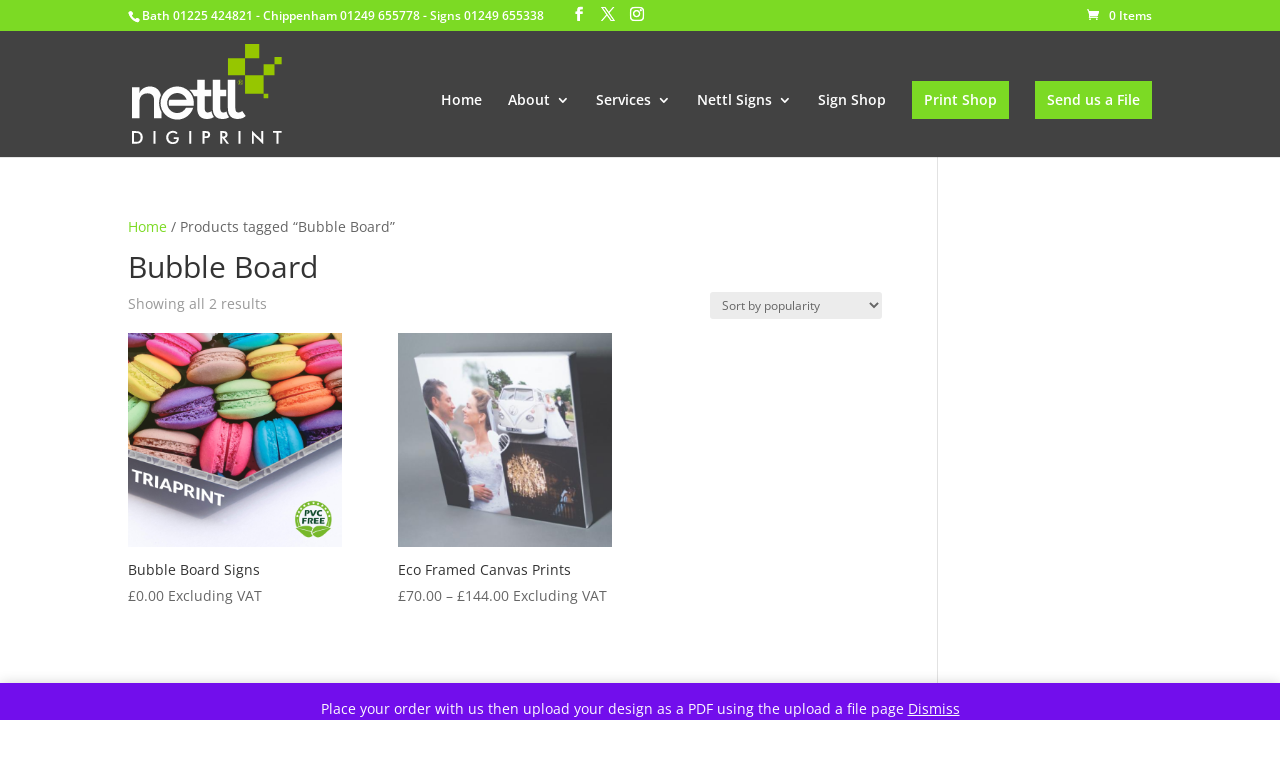

--- FILE ---
content_type: text/css
request_url: https://www.digiprintgroup.com/wp-content/et-cache/global/et-divi-customizer-global.min.css?ver=1769055252
body_size: 171
content:
.db-custom-menu-link a{padding:10px!important;background:#7cda24;color:#fff!important;border:2px solid #7cda24}.db-custom-menu-link a:hover{background:#fff;color:#000!important;opacity:1!important}.ntl_fullwidth{width:100%!important;max-width:none!important}

--- FILE ---
content_type: image/svg+xml
request_url: https://www.digiprintgroup.com/wp-content/uploads/2023/09/NETTL-DIGIPRINT-LOGO.svg
body_size: 3581
content:
<?xml version="1.0" encoding="UTF-8"?> <svg xmlns="http://www.w3.org/2000/svg" xmlns:xlink="http://www.w3.org/1999/xlink" xmlns:xodm="http://www.corel.com/coreldraw/odm/2003" xml:space="preserve" width="46.0857mm" height="30.928mm" version="1.1" style="shape-rendering:geometricPrecision; text-rendering:geometricPrecision; image-rendering:optimizeQuality; fill-rule:evenodd; clip-rule:evenodd" viewBox="0 0 1763.17 1183.26"> <defs> <style type="text/css"> .fil0 {fill:#FEFEFE;fill-rule:nonzero} .fil1 {fill:#96C600;fill-rule:nonzero} </style> </defs> <g id="Layer_x0020_1"> <metadata id="CorelCorpID_0Corel-Layer"></metadata> <path class="fil0" d="M24.13 1155.59l20.35 0c11.16,0 19.55,-0.73 25.14,-2.22 5.62,-1.49 10.47,-4.02 14.6,-7.53 5.62,-4.82 9.85,-10.78 12.66,-17.96 2.81,-7.14 4.23,-15.46 4.23,-24.93 0,-9.5 -1.42,-17.79 -4.23,-24.93 -2.81,-7.17 -7.04,-13.14 -12.66,-17.96 -4.19,-3.5 -9.22,-6.03 -15.08,-7.52 -5.86,-1.49 -15.05,-2.22 -27.53,-2.22l-8.74 0 -8.74 0 0 105.26zm-24.13 21.84l0 -148.74 32.56 0c21.22,0 36.12,1.08 44.79,3.19 8.63,2.15 16.19,5.72 22.71,10.72 8.6,6.59 15.12,15.01 19.55,25.31 4.44,10.3 6.66,22.05 6.66,35.26 0,13.21 -2.22,24.89 -6.66,35.09 -4.44,10.19 -10.96,18.62 -19.55,25.27 -6.52,4.99 -13.9,8.57 -22.22,10.71 -8.29,2.12 -21.22,3.19 -38.76,3.19l-6.52 0 -32.56 0zm252.2 0l0 -148.74 24.13 0 0 148.74 -24.13 0zm239.13 -76.14l58.84 0c0,1.01 0.03,2.43 0.1,4.27 0.21,4.82 0.31,8.05 0.31,9.74 0,20.91 -6,37.17 -17.96,48.71 -11.99,11.58 -28.88,17.37 -50.65,17.37 -12.2,0 -23.05,-1.8 -32.59,-5.37 -9.54,-3.61 -17.92,-9.02 -25.07,-16.26 -7.04,-7.17 -12.45,-15.6 -16.19,-25.31 -3.78,-9.67 -5.65,-20.04 -5.65,-31.07 0,-11.23 1.91,-21.6 5.72,-31.1 3.85,-9.47 9.5,-17.82 17.02,-25.07 7.25,-7.11 15.74,-12.51 25.48,-16.26 9.74,-3.71 20.18,-5.58 31.27,-5.58 11.68,0 22.19,2.15 31.41,6.41 9.22,4.27 17.47,10.79 24.72,19.59l-17.61 13.31c-5.02,-5.83 -10.68,-10.16 -16.99,-13 -6.27,-2.84 -13.31,-4.27 -21.11,-4.27 -16.12,0 -29.26,5.17 -39.46,15.5 -10.19,10.33 -15.29,23.75 -15.29,40.26 0,16.81 5.1,30.44 15.29,40.88 10.19,10.47 23.4,15.71 39.66,15.71 13.8,0 24.69,-3.22 32.59,-9.64 7.94,-6.45 11.89,-15.18 11.89,-26.31l0 -2.12 -35.74 0 0 -20.39zm182.89 76.14l0 -148.74 24.13 0 0 148.74 -24.13 0zm180.85 -86.54l6.21 0c13.42,0 22.36,-1.46 26.83,-4.37 4.47,-2.92 6.69,-8.05 6.69,-15.43 0,-7.9 -2.39,-13.49 -7.18,-16.75 -4.75,-3.23 -13.55,-4.85 -26.35,-4.85l-6.21 0 0 41.4zm-1.46 19.76l0 66.78 -22.68 0 0 -148.74 36.54 0c10.85,0 18.83,0.59 23.96,1.77 5.1,1.18 9.57,3.16 13.38,5.86 4.68,3.43 8.32,8.11 10.99,13.94 2.63,5.86 3.95,12.31 3.95,19.34 0,7.07 -1.32,13.56 -3.95,19.52 -2.67,5.96 -6.31,10.64 -10.99,14.01 -3.81,2.7 -8.29,4.64 -13.38,5.79 -5.13,1.14 -13.11,1.73 -23.96,1.73l-4.75 0 -9.12 0zm209.97 -18.51l4.4 0c12.79,0 21.29,-1.49 25.48,-4.47 4.19,-2.98 6.31,-8.25 6.31,-15.85 0,-8.18 -2.25,-13.94 -6.76,-17.3 -4.51,-3.36 -12.87,-5.03 -25.03,-5.03l-4.4 0 0 42.65zm-1.46 18.72l0 66.57 -22.68 0 0 -148.74 33.7 0c9.88,0 17.55,0.66 23.02,1.94 5.44,1.29 10.09,3.4 13.94,6.38 4.61,3.6 8.15,8.25 10.68,13.94 2.49,5.69 3.74,11.89 3.74,18.69 0,11.89 -2.88,21.22 -8.63,27.98 -5.75,6.73 -14.25,10.78 -25.48,12.14l51.17 67.68 -27.25 0 -49.51 -66.57 -2.7 0zm192.05 66.57l0 -148.74 24.13 0 0 148.74 -24.13 0zm156.72 0l0 -154.56 94.51 90.88c2.57,2.56 5.17,5.3 7.84,8.22 2.63,2.91 5.41,6.21 8.32,9.84l0 -103.11 22.26 0 0 154.56 -96.35 -92.57c-2.57,-2.53 -5.06,-5.16 -7.46,-7.94 -2.43,-2.77 -4.68,-5.69 -6.86,-8.74l0 103.42 -22.26 0zm312.94 -128.14l0 128.14 -24.13 0 0 -128.14 -39.52 0 0 -20.59 102.97 0 0 20.59 -39.32 0z"></path> <g id="_2184608894560"> <polygon class="fil1" points="1677.05,240.4 1763.17,240.4 1763.17,154.25 1677.05,154.25 "></polygon> <polygon class="fil1" points="1330.61,167.17 1497.75,167.17 1497.75,0 1330.61,0 "></polygon> <polygon class="fil1" points="1549.04,641.72 1603.92,641.72 1603.92,586.83 1549.04,586.83 "></polygon> <polygon class="fil1" points="1330.61,586.83 1549.04,586.83 1549.04,368.4 1330.61,368.4 "></polygon> <polygon class="fil1" points="1549.04,368.4 1677.05,368.4 1677.05,240.4 1549.04,240.4 "></polygon> <polygon class="fil1" points="1129.37,368.4 1330.61,368.4 1330.61,167.17 1129.37,167.17 "></polygon> <path class="fil1" d="M1245.45 462.41c0.75,2.69 1.84,5.23 3.23,7.57 1.42,2.36 3.1,4.5 5,6.44 1.94,1.94 4.08,3.59 6.45,5 2.36,1.38 4.86,2.47 7.59,3.23 2.69,0.75 5.52,1.12 8.44,1.12 2.93,0 5.76,-0.36 8.48,-1.12 2.73,-0.76 5.27,-1.85 7.6,-3.23 2.37,-1.41 4.51,-3.06 6.48,-5 1.94,-1.94 3.62,-4.07 5,-6.44 1.38,-2.34 2.43,-4.88 3.19,-7.6 0.75,-2.73 1.12,-5.53 1.12,-8.46 0,-2.93 -0.36,-5.75 -1.12,-8.48 -0.76,-2.69 -1.81,-5.26 -3.19,-7.63 -1.39,-2.37 -3.06,-4.5 -5,-6.44 -1.97,-1.94 -4.11,-3.59 -6.48,-5 -2.33,-1.38 -4.87,-2.47 -7.6,-3.23 -2.72,-0.76 -5.56,-1.15 -8.48,-1.15 -2.93,0 -5.75,0.39 -8.44,1.15 -2.73,0.75 -5.23,1.84 -7.59,3.23 -2.37,1.41 -4.51,3.06 -6.45,5 -1.9,1.94 -3.58,4.07 -5,6.44 -1.38,2.37 -2.47,4.94 -3.23,7.63 -0.75,2.73 -1.12,5.56 -1.12,8.48 0,2.96 0.36,5.75 1.12,8.48zm4.24 -15.97c0.63,-2.41 1.55,-4.67 2.73,-6.75 1.19,-2.07 2.6,-3.97 4.28,-5.69 1.68,-1.71 3.51,-3.16 5.52,-4.37 2.04,-1.22 4.21,-2.13 6.58,-2.82 2.33,-0.66 4.8,-0.99 7.36,-0.99 3.85,0 7.44,0.72 10.82,2.2 3.36,1.45 6.31,3.46 8.78,6.02 2.5,2.53 4.44,5.52 5.88,8.94 1.45,3.42 2.17,7.07 2.17,10.95 0,2.6 -0.33,5.1 -0.99,7.47 -0.65,2.39 -1.58,4.6 -2.76,6.7 -1.18,2.08 -2.63,3.95 -4.3,5.63 -1.68,1.71 -3.52,3.15 -5.59,4.33 -2.04,1.22 -4.24,2.14 -6.61,2.8 -2.37,0.66 -4.84,0.99 -7.4,0.99 -2.56,0 -5.03,-0.33 -7.36,-0.99 -2.37,-0.65 -4.54,-1.58 -6.58,-2.8 -2,-1.19 -3.84,-2.63 -5.52,-4.33 -1.68,-1.68 -3.1,-3.55 -4.28,-5.63 -1.18,-2.1 -2.1,-4.3 -2.73,-6.7 -0.62,-2.37 -0.95,-4.87 -0.95,-7.47 0,-2.56 0.33,-5.06 0.95,-7.49zm23.68 11.44c0.76,0 1.31,0.1 1.68,0.3 0.36,0.2 0.69,0.49 0.96,0.86l8.81 13.18c0.43,0.73 1.12,1.09 2.07,1.09l6.52 0 -9.96 -14.57c-0.3,-0.59 -0.66,-1.08 -1.02,-1.51 -0.36,-0.47 -0.79,-0.82 -1.29,-1.09 3.1,-0.75 5.39,-2.07 6.94,-3.98 1.55,-1.9 2.3,-4.24 2.3,-6.96 0,-3.55 -1.18,-6.26 -3.58,-8.06 -2.41,-1.81 -6.11,-2.73 -11.15,-2.73l-12.53 0 0 38.9 6.8 0 0 -15.43 3.45 0zm-3.45 -18.25l5.72 0c1.51,0 2.8,0.14 3.81,0.4 1.02,0.26 1.87,0.65 2.5,1.19 0.63,0.52 1.06,1.18 1.35,2 0.26,0.82 0.39,1.77 0.39,2.82 0,2.21 -0.62,3.91 -1.94,5.1 -1.31,1.19 -3.59,1.74 -6.8,1.74l-5.03 0 0 -13.25z"></path> <path class="fil0" d="M318.75 697.15c0,-33.66 8.03,-65.47 21.93,-93.81 -17.26,-64.94 -65.24,-101.96 -129.85,-101.96 -55.11,0 -101.47,28.01 -124.23,76.12l1.74 -67.6 -88.35 0 0 366.83 88.35 0 0 -199.49c0,-59.48 37.62,-94.47 95.35,-94.47 51.63,0 76.12,30.61 76.12,83.12l0 210.83 88.35 0 0 -70.56c-1.18,-2.08 -2.07,-4.34 -3.19,-6.48 -1.18,-2.14 -2.17,-4.41 -3.29,-6.58 -2.1,-4.28 -4.33,-8.42 -6.14,-12.79 -3.33,-7.83 -6.02,-15.95 -8.39,-24.27 -0.17,-0.59 -0.33,-1.21 -0.46,-1.81 -5.07,-18.18 -7.96,-37.28 -7.96,-57.08zm409.27 -1.7c-0.95,-108.12 -89.37,-195.03 -197.55,-194.07 -108.15,0.95 -195.06,89.37 -194.13,197.48 0.96,108.12 89.41,194.99 197.55,194.07 87.92,-0.78 161.78,-59.28 185.84,-139.21l-84.8 0.13c-19.83,36.16 -57.51,61.09 -101.7,61.49 -65.31,0.56 -118.67,-51.89 -119.27,-117.16 -0.56,-65.23 51.89,-118.6 117.19,-119.16 51.69,-0.47 95.49,32.55 111.93,78.62l-203.34 0.35c-5.1,11.98 -8.18,25 -8.22,38.8 0.04,1.81 0.2,3.59 0.33,5.4 0.49,9.5 2.41,18.54 5.29,27.19l288.11 -0.5c1.77,-10.88 2.86,-21.99 2.76,-33.43zm127.71 58.82l0 -136.53 75.76 -0.03 0 -76.36 -75.76 0 0 -119.35 -88.35 0 0 119.35 -89.64 0c22.66,21.18 40.71,47.13 52.45,76.39l37.19 0 0 134.75c0,97.99 47.22,132.98 116.37,132.98 36.85,0 62.47,-10.69 80.69,-23.68 -14.21,-17.17 -24.24,-40.18 -29.23,-70.04 -9.54,7.73 -22.4,16.74 -42.72,16.74 -22.75,0 -36.76,-12.27 -36.76,-54.22zm182.81 0l0 -136.53 70.74 0 0 -76.39 -70.74 0 0 -119.35 -88.35 0 0 330.48c0,97.99 47.26,132.98 116.34,132.98 34.42,0 59.02,-9.31 76.97,-21.11 -14.7,-16.67 -25.25,-39.19 -30.71,-68.63 -8.98,6.55 -20.62,12.76 -37.48,12.76 -22.76,0 -36.77,-12.27 -36.77,-54.22zm300.25 96.21l-41.99 -59.48c-9.64,7.85 -22.76,17.5 -43.77,17.5 -22.73,0 -36.72,-12.27 -36.72,-54.22l0 -332.27 -88.35 0 0 330.48c-0.03,97.99 47.21,132.98 116.33,132.98 47.25,0 76.12,-17.5 94.51,-34.99z"></path> </g> </g> </svg> 

--- FILE ---
content_type: image/svg+xml
request_url: https://www.digiprintgroup.com/wp-content/uploads/2023/09/NETTL-DIGIPRINT-LOGO.svg
body_size: 3581
content:
<?xml version="1.0" encoding="UTF-8"?> <svg xmlns="http://www.w3.org/2000/svg" xmlns:xlink="http://www.w3.org/1999/xlink" xmlns:xodm="http://www.corel.com/coreldraw/odm/2003" xml:space="preserve" width="46.0857mm" height="30.928mm" version="1.1" style="shape-rendering:geometricPrecision; text-rendering:geometricPrecision; image-rendering:optimizeQuality; fill-rule:evenodd; clip-rule:evenodd" viewBox="0 0 1763.17 1183.26"> <defs> <style type="text/css"> .fil0 {fill:#FEFEFE;fill-rule:nonzero} .fil1 {fill:#96C600;fill-rule:nonzero} </style> </defs> <g id="Layer_x0020_1"> <metadata id="CorelCorpID_0Corel-Layer"></metadata> <path class="fil0" d="M24.13 1155.59l20.35 0c11.16,0 19.55,-0.73 25.14,-2.22 5.62,-1.49 10.47,-4.02 14.6,-7.53 5.62,-4.82 9.85,-10.78 12.66,-17.96 2.81,-7.14 4.23,-15.46 4.23,-24.93 0,-9.5 -1.42,-17.79 -4.23,-24.93 -2.81,-7.17 -7.04,-13.14 -12.66,-17.96 -4.19,-3.5 -9.22,-6.03 -15.08,-7.52 -5.86,-1.49 -15.05,-2.22 -27.53,-2.22l-8.74 0 -8.74 0 0 105.26zm-24.13 21.84l0 -148.74 32.56 0c21.22,0 36.12,1.08 44.79,3.19 8.63,2.15 16.19,5.72 22.71,10.72 8.6,6.59 15.12,15.01 19.55,25.31 4.44,10.3 6.66,22.05 6.66,35.26 0,13.21 -2.22,24.89 -6.66,35.09 -4.44,10.19 -10.96,18.62 -19.55,25.27 -6.52,4.99 -13.9,8.57 -22.22,10.71 -8.29,2.12 -21.22,3.19 -38.76,3.19l-6.52 0 -32.56 0zm252.2 0l0 -148.74 24.13 0 0 148.74 -24.13 0zm239.13 -76.14l58.84 0c0,1.01 0.03,2.43 0.1,4.27 0.21,4.82 0.31,8.05 0.31,9.74 0,20.91 -6,37.17 -17.96,48.71 -11.99,11.58 -28.88,17.37 -50.65,17.37 -12.2,0 -23.05,-1.8 -32.59,-5.37 -9.54,-3.61 -17.92,-9.02 -25.07,-16.26 -7.04,-7.17 -12.45,-15.6 -16.19,-25.31 -3.78,-9.67 -5.65,-20.04 -5.65,-31.07 0,-11.23 1.91,-21.6 5.72,-31.1 3.85,-9.47 9.5,-17.82 17.02,-25.07 7.25,-7.11 15.74,-12.51 25.48,-16.26 9.74,-3.71 20.18,-5.58 31.27,-5.58 11.68,0 22.19,2.15 31.41,6.41 9.22,4.27 17.47,10.79 24.72,19.59l-17.61 13.31c-5.02,-5.83 -10.68,-10.16 -16.99,-13 -6.27,-2.84 -13.31,-4.27 -21.11,-4.27 -16.12,0 -29.26,5.17 -39.46,15.5 -10.19,10.33 -15.29,23.75 -15.29,40.26 0,16.81 5.1,30.44 15.29,40.88 10.19,10.47 23.4,15.71 39.66,15.71 13.8,0 24.69,-3.22 32.59,-9.64 7.94,-6.45 11.89,-15.18 11.89,-26.31l0 -2.12 -35.74 0 0 -20.39zm182.89 76.14l0 -148.74 24.13 0 0 148.74 -24.13 0zm180.85 -86.54l6.21 0c13.42,0 22.36,-1.46 26.83,-4.37 4.47,-2.92 6.69,-8.05 6.69,-15.43 0,-7.9 -2.39,-13.49 -7.18,-16.75 -4.75,-3.23 -13.55,-4.85 -26.35,-4.85l-6.21 0 0 41.4zm-1.46 19.76l0 66.78 -22.68 0 0 -148.74 36.54 0c10.85,0 18.83,0.59 23.96,1.77 5.1,1.18 9.57,3.16 13.38,5.86 4.68,3.43 8.32,8.11 10.99,13.94 2.63,5.86 3.95,12.31 3.95,19.34 0,7.07 -1.32,13.56 -3.95,19.52 -2.67,5.96 -6.31,10.64 -10.99,14.01 -3.81,2.7 -8.29,4.64 -13.38,5.79 -5.13,1.14 -13.11,1.73 -23.96,1.73l-4.75 0 -9.12 0zm209.97 -18.51l4.4 0c12.79,0 21.29,-1.49 25.48,-4.47 4.19,-2.98 6.31,-8.25 6.31,-15.85 0,-8.18 -2.25,-13.94 -6.76,-17.3 -4.51,-3.36 -12.87,-5.03 -25.03,-5.03l-4.4 0 0 42.65zm-1.46 18.72l0 66.57 -22.68 0 0 -148.74 33.7 0c9.88,0 17.55,0.66 23.02,1.94 5.44,1.29 10.09,3.4 13.94,6.38 4.61,3.6 8.15,8.25 10.68,13.94 2.49,5.69 3.74,11.89 3.74,18.69 0,11.89 -2.88,21.22 -8.63,27.98 -5.75,6.73 -14.25,10.78 -25.48,12.14l51.17 67.68 -27.25 0 -49.51 -66.57 -2.7 0zm192.05 66.57l0 -148.74 24.13 0 0 148.74 -24.13 0zm156.72 0l0 -154.56 94.51 90.88c2.57,2.56 5.17,5.3 7.84,8.22 2.63,2.91 5.41,6.21 8.32,9.84l0 -103.11 22.26 0 0 154.56 -96.35 -92.57c-2.57,-2.53 -5.06,-5.16 -7.46,-7.94 -2.43,-2.77 -4.68,-5.69 -6.86,-8.74l0 103.42 -22.26 0zm312.94 -128.14l0 128.14 -24.13 0 0 -128.14 -39.52 0 0 -20.59 102.97 0 0 20.59 -39.32 0z"></path> <g id="_2184608894560"> <polygon class="fil1" points="1677.05,240.4 1763.17,240.4 1763.17,154.25 1677.05,154.25 "></polygon> <polygon class="fil1" points="1330.61,167.17 1497.75,167.17 1497.75,0 1330.61,0 "></polygon> <polygon class="fil1" points="1549.04,641.72 1603.92,641.72 1603.92,586.83 1549.04,586.83 "></polygon> <polygon class="fil1" points="1330.61,586.83 1549.04,586.83 1549.04,368.4 1330.61,368.4 "></polygon> <polygon class="fil1" points="1549.04,368.4 1677.05,368.4 1677.05,240.4 1549.04,240.4 "></polygon> <polygon class="fil1" points="1129.37,368.4 1330.61,368.4 1330.61,167.17 1129.37,167.17 "></polygon> <path class="fil1" d="M1245.45 462.41c0.75,2.69 1.84,5.23 3.23,7.57 1.42,2.36 3.1,4.5 5,6.44 1.94,1.94 4.08,3.59 6.45,5 2.36,1.38 4.86,2.47 7.59,3.23 2.69,0.75 5.52,1.12 8.44,1.12 2.93,0 5.76,-0.36 8.48,-1.12 2.73,-0.76 5.27,-1.85 7.6,-3.23 2.37,-1.41 4.51,-3.06 6.48,-5 1.94,-1.94 3.62,-4.07 5,-6.44 1.38,-2.34 2.43,-4.88 3.19,-7.6 0.75,-2.73 1.12,-5.53 1.12,-8.46 0,-2.93 -0.36,-5.75 -1.12,-8.48 -0.76,-2.69 -1.81,-5.26 -3.19,-7.63 -1.39,-2.37 -3.06,-4.5 -5,-6.44 -1.97,-1.94 -4.11,-3.59 -6.48,-5 -2.33,-1.38 -4.87,-2.47 -7.6,-3.23 -2.72,-0.76 -5.56,-1.15 -8.48,-1.15 -2.93,0 -5.75,0.39 -8.44,1.15 -2.73,0.75 -5.23,1.84 -7.59,3.23 -2.37,1.41 -4.51,3.06 -6.45,5 -1.9,1.94 -3.58,4.07 -5,6.44 -1.38,2.37 -2.47,4.94 -3.23,7.63 -0.75,2.73 -1.12,5.56 -1.12,8.48 0,2.96 0.36,5.75 1.12,8.48zm4.24 -15.97c0.63,-2.41 1.55,-4.67 2.73,-6.75 1.19,-2.07 2.6,-3.97 4.28,-5.69 1.68,-1.71 3.51,-3.16 5.52,-4.37 2.04,-1.22 4.21,-2.13 6.58,-2.82 2.33,-0.66 4.8,-0.99 7.36,-0.99 3.85,0 7.44,0.72 10.82,2.2 3.36,1.45 6.31,3.46 8.78,6.02 2.5,2.53 4.44,5.52 5.88,8.94 1.45,3.42 2.17,7.07 2.17,10.95 0,2.6 -0.33,5.1 -0.99,7.47 -0.65,2.39 -1.58,4.6 -2.76,6.7 -1.18,2.08 -2.63,3.95 -4.3,5.63 -1.68,1.71 -3.52,3.15 -5.59,4.33 -2.04,1.22 -4.24,2.14 -6.61,2.8 -2.37,0.66 -4.84,0.99 -7.4,0.99 -2.56,0 -5.03,-0.33 -7.36,-0.99 -2.37,-0.65 -4.54,-1.58 -6.58,-2.8 -2,-1.19 -3.84,-2.63 -5.52,-4.33 -1.68,-1.68 -3.1,-3.55 -4.28,-5.63 -1.18,-2.1 -2.1,-4.3 -2.73,-6.7 -0.62,-2.37 -0.95,-4.87 -0.95,-7.47 0,-2.56 0.33,-5.06 0.95,-7.49zm23.68 11.44c0.76,0 1.31,0.1 1.68,0.3 0.36,0.2 0.69,0.49 0.96,0.86l8.81 13.18c0.43,0.73 1.12,1.09 2.07,1.09l6.52 0 -9.96 -14.57c-0.3,-0.59 -0.66,-1.08 -1.02,-1.51 -0.36,-0.47 -0.79,-0.82 -1.29,-1.09 3.1,-0.75 5.39,-2.07 6.94,-3.98 1.55,-1.9 2.3,-4.24 2.3,-6.96 0,-3.55 -1.18,-6.26 -3.58,-8.06 -2.41,-1.81 -6.11,-2.73 -11.15,-2.73l-12.53 0 0 38.9 6.8 0 0 -15.43 3.45 0zm-3.45 -18.25l5.72 0c1.51,0 2.8,0.14 3.81,0.4 1.02,0.26 1.87,0.65 2.5,1.19 0.63,0.52 1.06,1.18 1.35,2 0.26,0.82 0.39,1.77 0.39,2.82 0,2.21 -0.62,3.91 -1.94,5.1 -1.31,1.19 -3.59,1.74 -6.8,1.74l-5.03 0 0 -13.25z"></path> <path class="fil0" d="M318.75 697.15c0,-33.66 8.03,-65.47 21.93,-93.81 -17.26,-64.94 -65.24,-101.96 -129.85,-101.96 -55.11,0 -101.47,28.01 -124.23,76.12l1.74 -67.6 -88.35 0 0 366.83 88.35 0 0 -199.49c0,-59.48 37.62,-94.47 95.35,-94.47 51.63,0 76.12,30.61 76.12,83.12l0 210.83 88.35 0 0 -70.56c-1.18,-2.08 -2.07,-4.34 -3.19,-6.48 -1.18,-2.14 -2.17,-4.41 -3.29,-6.58 -2.1,-4.28 -4.33,-8.42 -6.14,-12.79 -3.33,-7.83 -6.02,-15.95 -8.39,-24.27 -0.17,-0.59 -0.33,-1.21 -0.46,-1.81 -5.07,-18.18 -7.96,-37.28 -7.96,-57.08zm409.27 -1.7c-0.95,-108.12 -89.37,-195.03 -197.55,-194.07 -108.15,0.95 -195.06,89.37 -194.13,197.48 0.96,108.12 89.41,194.99 197.55,194.07 87.92,-0.78 161.78,-59.28 185.84,-139.21l-84.8 0.13c-19.83,36.16 -57.51,61.09 -101.7,61.49 -65.31,0.56 -118.67,-51.89 -119.27,-117.16 -0.56,-65.23 51.89,-118.6 117.19,-119.16 51.69,-0.47 95.49,32.55 111.93,78.62l-203.34 0.35c-5.1,11.98 -8.18,25 -8.22,38.8 0.04,1.81 0.2,3.59 0.33,5.4 0.49,9.5 2.41,18.54 5.29,27.19l288.11 -0.5c1.77,-10.88 2.86,-21.99 2.76,-33.43zm127.71 58.82l0 -136.53 75.76 -0.03 0 -76.36 -75.76 0 0 -119.35 -88.35 0 0 119.35 -89.64 0c22.66,21.18 40.71,47.13 52.45,76.39l37.19 0 0 134.75c0,97.99 47.22,132.98 116.37,132.98 36.85,0 62.47,-10.69 80.69,-23.68 -14.21,-17.17 -24.24,-40.18 -29.23,-70.04 -9.54,7.73 -22.4,16.74 -42.72,16.74 -22.75,0 -36.76,-12.27 -36.76,-54.22zm182.81 0l0 -136.53 70.74 0 0 -76.39 -70.74 0 0 -119.35 -88.35 0 0 330.48c0,97.99 47.26,132.98 116.34,132.98 34.42,0 59.02,-9.31 76.97,-21.11 -14.7,-16.67 -25.25,-39.19 -30.71,-68.63 -8.98,6.55 -20.62,12.76 -37.48,12.76 -22.76,0 -36.77,-12.27 -36.77,-54.22zm300.25 96.21l-41.99 -59.48c-9.64,7.85 -22.76,17.5 -43.77,17.5 -22.73,0 -36.72,-12.27 -36.72,-54.22l0 -332.27 -88.35 0 0 330.48c-0.03,97.99 47.21,132.98 116.33,132.98 47.25,0 76.12,-17.5 94.51,-34.99z"></path> </g> </g> </svg> 